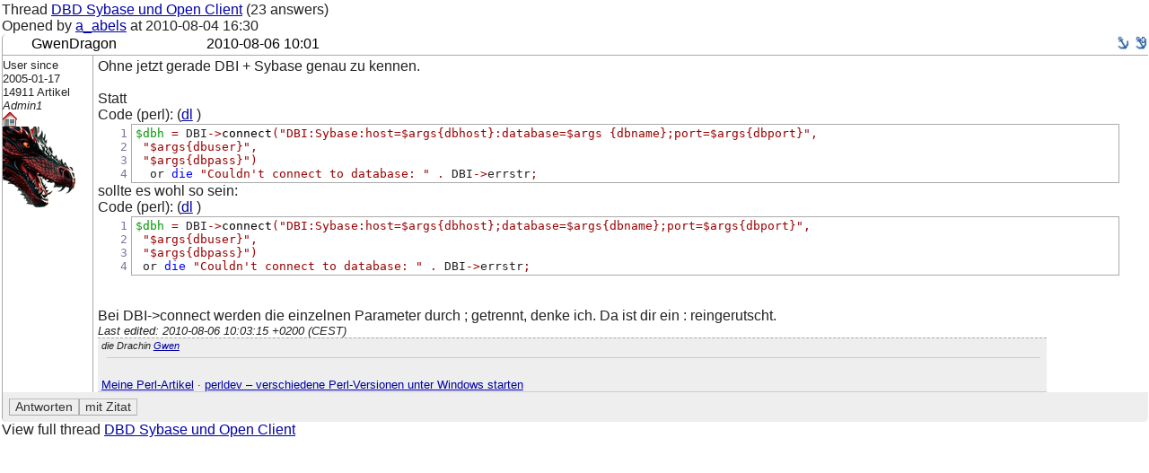

--- FILE ---
content_type: text/html; charset=utf-8
request_url: http://www.perl-community.de/bat/poard/message/140413
body_size: 2504
content:
<!DOCTYPE HTML PUBLIC "-//W3C//DTD HTML 4.01 Transitional//EN" "http://www.w3.org/TR/html4/loose.dtd">

<html>
<head>
<title>DBD Sybase und Open Client (gelöst) - #140413 (Datenbanken und Verzeichnisdienste) - Perl-Community.de</title>
<meta http-equiv="content-type" content="text/html; charset=utf-8">

<meta name="keywords" content="perl, perl forum, programmierung, hilfe, community, wiki, irc, perl6">





<link rel="shortcut icon" type="image/x-icon" href="/battie/favicon.ico">
<link rel="stylesheet" href="/battie/theme/default/layout.css" type="text/css" >
<link rel="stylesheet" href="/battie/theme/default/bbcode.css" type="text/css" >
<link rel="stylesheet" href="/battie/theme/default/color_default/global.css" type="text/css" >
<link rel="stylesheet" href="/battie/theme/default/switch_other.css" type="text/css" >
<script src="/battie/js/json2.js" type="text/javascript" ></script>

<!-- **** colour scheme stylesheet **** -->
<link rel="stylesheet" type="text/css" href="/battie/theme/default/color.css" >
    
<!-- css -->
<link rel="stylesheet" href="/battie/theme/default/poard.css"  type="text/css" >
<link rel="stylesheet" href="/battie/theme/default/source-highlight.css"  type="text/css" >

<link rel="stylesheet" href="/battie/theme/default/color_default/poard.css"  type="text/css" >

<!-- js -->
<script src="/battie/js/bbcode_buttons.js" type="text/javascript" ></script>
<script src="/battie/js/jquery-2.0.3.js" type="text/javascript" ></script>
<script src="/battie/js/poard.js" type="text/javascript" ></script>
<script src="/battie/js/userprefs.js" type="text/javascript" ></script>

<!-- rss -->
<link rel="alternate" type="application/rss+xml" title="Perl-Community.de-Forum - Artikel (abstracts)" href="/bat/poard/xml_messages_rss">
<link rel="alternate" type="application/rss+xml" title="Perl-Community.de-Forum - Artikel (full)" href="/bat/poard/xml_messages_rss?type=full">

<!-- user css -->


<style type="text/css">



</style>
<meta name="robots" content="index,archive">
<link rel="alternate" type="application/rss+xml" title="" href="https://www.perl-community.de/bat/blog/xml_rss" >
<script src="/battie/js/ajax.js" type="text/javascript" ></script>
<script type="text/javascript"><!--
function ajaxshow() {
var args = ajaxshow.arguments;
call_ajax('/bat?',args,"ajaxshow",args[2]);
}
document.write('<style type="text/css">span.javascript, div.javascript, td.javascript { visibility: visible; }</' + 'style>');
var theme = '/battie/theme/default';
var token = 't__';
--></script>

<!--[if IE 7]><style type="text/css">
div.code pre { padding-bottom: 1em; overflow-y: scroll }
</style><![endif]-->

</head>
<body>
<table class="outer_table" height="100%" width="100%" cellspacing="1" cellpadding="1" valign="top">
<tr>
<td class="inner_table" valign="top" colspan="2">
Thread <a href="/bat/poard/thread/15346#ms_140413">DBD Sybase und Open Client</a>
(23 answers)
<br>
Opened by

<a href="/bat/member/9543">a_abels</a>

at <span class="datetime" title="2010-08-04 16:30:42 +0200 (CEST)">2010-08-04 16:30</span>
<p />
<div class="posting posting_user_642 read_msg">
<div class="posting_headline posting_headline_">

<div class="author">

GwenDragon

</div>

<div class="posting_date"><a name="ms_140413">&nbsp;</a><span class="datetime" title="2010-08-06 10:01:04 +0200 (CEST)">2010-08-06 10:01</span></div>

<div class="anchor">
<a href="/bat/poard/thread/15346#ms_140413" title="Permanent link to message #140413 in thread"><img src="/battie/theme/default/theme_icons/anchor.png" alt="#140413" ></a>
<a href="/bat/poard/message/140413" title="Permanent link to message #140413"><img src="/battie/theme/default/theme_icons/anchor_plus.png" alt="#140413"></a>
</div>

</div>



<div class="author_info"><small>
User since<br>2005-01-17<br>
14911
Artikel<br>
<i>Admin1</i><br>


<a href="/cgi/battie_redir.pl?gwendragon.de"><img src="/battie/theme/default/homepage.gif" alt="[Homepage]"></a>


<br><img src="/battie/avatars/642_58d9cfde55c391de3de641ce19ec4020.png" alt="user image" >


</small></div>




<div class="posting_content">
Ohne jetzt gerade DBI + Sybase genau zu kennen.<br>
<br>
Statt <div class="code_container">
<div class="codeheader" style="">Code (perl): (<a href="/bat/poard/message/140413/code/code_140413_1.txt">dl</a>
)</div>
<div class="codelines"><pre><tt><span class="linenum">1</span>
<span class="linenum">2</span>
<span class="linenum">3</span>
<span class="linenum">4</span>
</tt></pre></div>
<div class="codebox" style=""><!-- Generator: GNU source-highlight 2.4
by Lorenzo Bettini
http://www.lorenzobettini.it
http://www.gnu.org/software/src-highlite -->
<pre><tt><span class="type">$dbh</span><span class="normal"> </span><span class="symbol">=</span><span class="normal"> DBI</span><span class="symbol">-&gt;</span><span class="function">connect</span><span class="symbol">(</span><span class="string">"DBI:Sybase:host=$args{dbhost}:database=$args {dbname};port=$args{dbport}"</span><span class="symbol">,</span>
<span class="normal"> </span><span class="string">"$args{dbuser}"</span><span class="symbol">,</span><span class="normal"> </span>
<span class="normal"> </span><span class="string">"$args{dbpass}"</span><span class="symbol">)</span><span class="normal"> </span>
<span class="normal">  or </span><span class="keyword">die</span><span class="normal"> </span><span class="string">"Couldn't connect to database: "</span><span class="normal"> </span><span class="symbol">.</span><span class="normal"> DBI</span><span class="symbol">-&gt;</span><span class="normal">errstr</span><span class="symbol">;</span></tt></pre>
</div>
<div style="clear: both;"></div>
</div>
 sollte es wohl so sein:<br>
<div class="code_container">
<div class="codeheader" style="">Code (perl): (<a href="/bat/poard/message/140413/code/code_140413_2.txt">dl</a>
)</div>
<div class="codelines"><pre><tt><span class="linenum">1</span>
<span class="linenum">2</span>
<span class="linenum">3</span>
<span class="linenum">4</span>
</tt></pre></div>
<div class="codebox" style=""><!-- Generator: GNU source-highlight 2.4
by Lorenzo Bettini
http://www.lorenzobettini.it
http://www.gnu.org/software/src-highlite -->
<pre><tt><span class="type">$dbh</span><span class="normal"> </span><span class="symbol">=</span><span class="normal"> DBI</span><span class="symbol">-&gt;</span><span class="function">connect</span><span class="symbol">(</span><span class="string">"DBI:Sybase:host=$args{dbhost};database=$args{dbname};port=$args{dbport}"</span><span class="symbol">,</span>
<span class="normal"> </span><span class="string">"$args{dbuser}"</span><span class="symbol">,</span>
<span class="normal"> </span><span class="string">"$args{dbpass}"</span><span class="symbol">)</span><span class="normal"> </span>
<span class="normal"> or </span><span class="keyword">die</span><span class="normal"> </span><span class="string">"Couldn't connect to database: "</span><span class="normal"> </span><span class="symbol">.</span><span class="normal"> DBI</span><span class="symbol">-&gt;</span><span class="normal">errstr</span><span class="symbol">;</span></tt></pre>
</div>
<div style="clear: both;"></div>
</div>
<br>
<br>
Bei DBI-&gt;connect werden die einzelnen Parameter durch ; getrennt, denke ich. Da ist dir ein : reingerutscht.


<br><small><i>Last edited: 2010-08-06 10:03:15 +0200 (CEST)</i></small>



<div class="signature"><small><i>die Drachin  <a href="https://de.wikipedia.org/wiki/Gwendolin#Herkunft_und_Bedeutung" rel="nofollow">Gwen</a></i></small> <br>
<hr><br>
<a href="https://labs.gwendragon.de/blog/?-tags=Perl" rel="nofollow">Meine Perl-Artikel</a> · <a href="https://labs.gwendragon.de/blog/Computer/Programmieren/Perl/perldev-batchdatei-entwickeln-verschiedene-perl-versionen-unter-windows" rel="nofollow">perldev – verschiedene Perl-Versionen unter Windows starten</a></div>


</div>

<div class="message_buttons" style="display: table;" align="right">

<form action="/bat/poard/post_answer/15346/140413" method="POST">
<input type="hidden" name="lft" value="11"><input type="hidden" name="rgt" value="18">
<input type="submit" name="submit.preview" value="Antworten" style="float: left;" class="action_button">
<input type="submit" name="submit.preview_quote" value="mit Zitat" style="float: left;" class="action_button">
</form>










</div>



</div>

<p />
View full thread <a href="/bat/poard/thread/15346#ms_140413">DBD Sybase und Open Client</a>

</td>
</tr>
</table>

</body></html>
